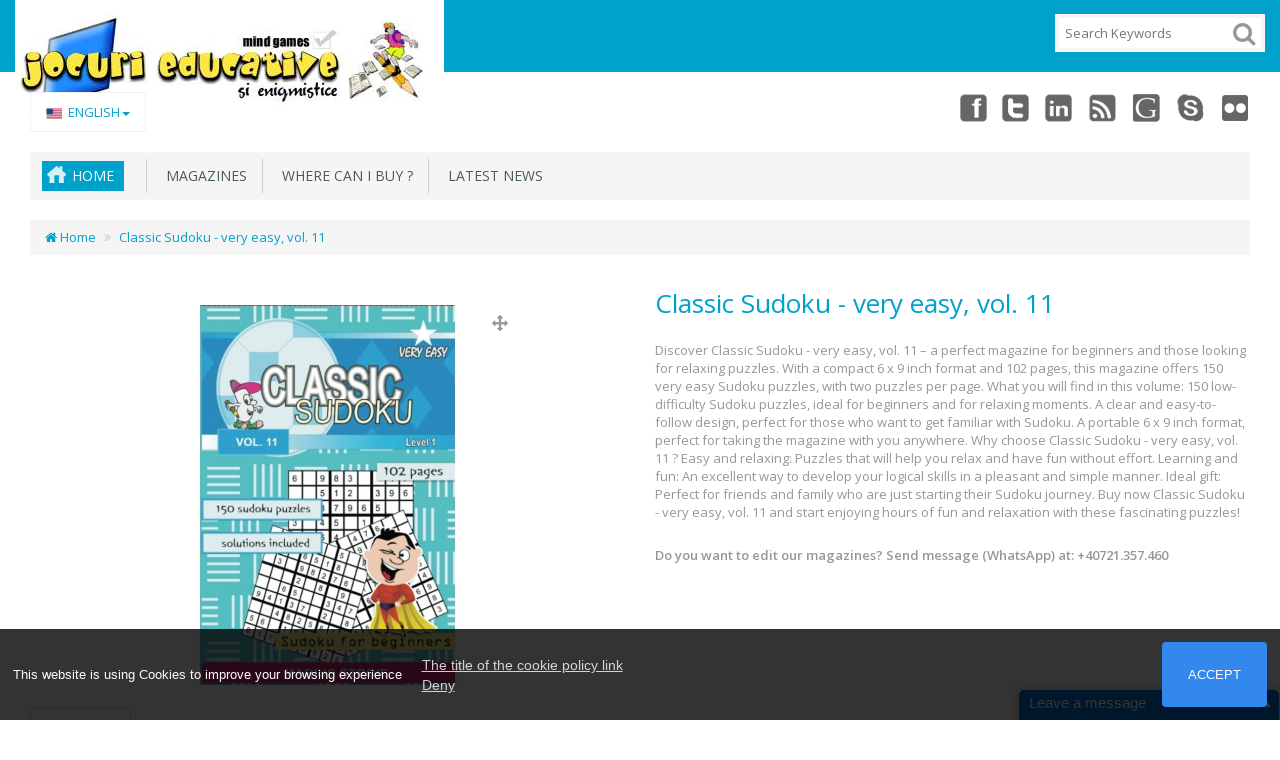

--- FILE ---
content_type: text/html; charset=utf-8
request_url: https://jocurieducative.ro/classic-sudoku---very-easy-vol-11
body_size: 9256
content:
<!DOCTYPE html>
<html xmlns="http://www.w3.org/1999/xhtml" dir="ltr" lang="en" xml:lang="en" >
<head><title> Classic Sudoku - very easy, vol. 11</title>
<meta charset="UTF-8">
<!--[if IE]>
	<meta http-equiv="x-ua-compatible" content="IE=Edge" />
<![endif]-->
<meta name="keywords" content="Classic Sudoku, Very Easy Sudoku, Sudoku for Beginners, Sudoku Puzzle Book, Sudoku Magazine, Easy Sudoku, Sudoku 9x9,Sudoku Puzzles, Sudoku Books" />
<meta name="description" content="Discover Classic Sudoku - Very Easy, an ideal magazine for beginners. With a 6 x 9 inch format and 102 pages, this magazine offers 150 very easy puzzles. Perfect for relaxation and developing logical skills. Available now on Amazon." />
<meta name="generator" content="AbanteCart v1.2.6 - Open Source eCommerce solution" />

<meta name="viewport" content="width=device-width, initial-scale=1.0" />

<base href="https://jocurieducative.ro/" />

<link href="resources/image/18/73/4.png" type="image/png" rel="icon" />

<link href="storefront/view/default/image/apple-touch-icon.png" rel="apple-touch-icon" />
<link href="storefront/view/default/image/apple-touch-icon-76x76.png" rel="apple-touch-icon" sizes="76x76" />
<link href="storefront/view/default/image/apple-touch-icon-120x120.png" rel="apple-touch-icon" sizes="120x120" />
<link href="storefront/view/default/image/apple-touch-icon-152x152.png" rel="apple-touch-icon" sizes="152x152" />
<link href="storefront/view/default/image/apple-touch-icon-precomposed.png" rel="apple-touch-icon-precomposed" />

<link href="https://jocurieducative.ro/classic-sudoku---very-easy-vol-11" rel="canonical" />

<link href='//fonts.googleapis.com/css?family=Open+Sans:400,300italic,400italic,600,600italic' rel='stylesheet' type='text/css' />
<link href='//fonts.googleapis.com/css?family=Crete+Round' rel='stylesheet' type='text/css' />
<link href="storefront/view/default/stylesheet/bootstrap.min.css" rel="stylesheet" type='text/css' />
<link href="storefront/view/default/stylesheet/flexslider.css" rel="stylesheet" type='text/css' />
<link href="storefront/view/default/stylesheet/onebyone.css" rel="stylesheet" type='text/css' />
<link href="storefront/view/default/stylesheet/font-awesome.min.css" rel="stylesheet" type='text/css' />
<link href="storefront/view/default/stylesheet/style.css" rel="stylesheet" type='text/css' />

<style>
/*
* Basic print styles
*/
.visible-print  { display: inherit !important; }
.hidden-print   { display: none !important; }

a[href]:after {
	content: none !important;
}
</style>



<!-- HTML5 shim, for IE6-8 support of HTML5 elements -->
<!--[if lt IE 9]>
      <script type="text/javascript" src="//html5shim.googlecode.com/svn/trunk/html5.js"></script>
    <![endif]-->
<!-- fav -->

<link rel="stylesheet" type="text/css" href="storefront/view/default/javascript/jquery/star-rating/jquery.rating.css" media="screen" />
<link rel="stylesheet" type="text/css" href="extensions/gdpr/storefront/view/default/css/cookies-alert.css" media="screen" />

<script type="text/javascript"
        src="https://ajax.googleapis.com/ajax/libs/jquery/1.11.0/jquery.min.js" defer></script>
<script type="text/javascript">
    if (typeof jQuery == 'undefined') {
        var include = '<script type="text/javascript" src="storefront/view/default/javascript/jquery-1.11.0.min.js"><\/script>';
        document.write(include);
    }
</script>
<script type="text/javascript" src="storefront/view/default/javascript/jquery-migrate-1.2.1.min.js" defer></script>

<script type="text/javascript" src="storefront/view/default/javascript/common.js" defer></script>

<script type="text/javascript" src="storefront/view/default/javascript/jquery/star-rating/jquery.MetaData.js" defer></script>
<script type="text/javascript" src="storefront/view/default/javascript/jquery/star-rating/jquery.rating.pack.js" defer></script>
<script type="text/javascript" defer>
	if((window.devicePixelRatio===undefined?1:window.devicePixelRatio)>1) {
		document.cookie = 'HTTP_IS_RETINA=1;path=/';
	}
	$(document).on('click', 'a.productcart', function() {
        var item = $(this);
        //check if href provided for product details access
        if ( item.attr('href') && item.attr('href') != '#') {
        	return true;
        }
        
        if(item.attr('data-id')){
            $.ajax({
                    url:'https://jocurieducative.ro/index.php?rt=r/product/product/addToCart',
                    type:'GET',
                    dataType:'json',
                    data: {product_id:  item.attr('data-id') },
                    success:function (data) {
                    	var alert_msg = '<div class="added_to_cart pull-right"> \
                    		<a href="https://jocurieducative.ro/index.php?rt=checkout/cart" title="Added to cart"> \
                    		<i class="fa fa-check"></i></a> \
                    		</div>';
						item.closest('.thumbnail .pricetag').prepend(alert_msg);

						//topcart
						$('.nav.topcart .dropdown-toggle span').first().html(data.item_count);
						$('.nav.topcart .dropdown-toggle .cart_total').html(data.total);
						if($('#top_cart_product_list')){
							$('#top_cart_product_list').html(data.cart_details);
						};
                    }
            });
        }
    return false;
});
$(document).on('click','a.call_to_order',function(){
	goTo('https://jocurieducative.ro/index.php?rt=content/contact');
	return false;
});


function search_submit () {

    var url = 'https://jocurieducative.ro/index.php?rt=product/search';

	var filter_keyword = $('#filter_keyword').val();

	if (filter_keyword) {
	    url += '&keyword=' + encodeURIComponent(filter_keyword);
	}

	var filter_category_id = $('#filter_category_id').attr('value');

	if (filter_category_id) {
	    url += '&category_id=' + filter_category_id;
	}

	location = url;

	return false;
}

</script></head>
<body>
<div class="container-fixed" style="max-width: 100%">

<header>
<div class="headerstrip navbar navbar-inverse" role="navigation">
	<div class="container-fluid">
	  <div class="navbar-header header-logo">
	    <button type="button" class="navbar-toggle collapsed" data-toggle="collapse" data-target=".navbar-collapse">
	      <span class="sr-only"></span>
	      <span class="icon-bar"></span>
	      <span class="icon-bar"></span>
	      <span class="icon-bar"></span>
	    </button>
	    		<a class="logo" href="">
			<img src="resources/image/18/79/b.png" title="Jocurieducative.ro " alt="Jocurieducative.ro "/>
		</a>
			  </div>
	  <div class="navbar-collapse collapse">
	  	<div class="navbar-right headerstrip_blocks">
	  	    <div class="block_1"></div>
	  	    <div class="block_2"></div>
	  	    <div class="block_3"></div>
	  	    <div class="block_4"><form id="search_form" class="form-search top-search">
    <input  type="hidden" name="filter_category_id" id="filter_category_id" value="0"/>
    <div class="btn-group search-bar">
    	<input type="text"
			   id="filter_keyword"
			   name="filter_keyword"
			   autocomplete="off"
    		   class="pull-left input-medium search-query dropdown-toggle"
			   placeholder="Search Keywords"
			   value=""
    		   data-toggle="dropdown"/>
    	 <div class="button-in-search" title="Go"><i class="fa fa-search"></i></div>
        </div>
</form></div>
	  	</div>
	   </div><!--/.navbar-collapse -->
	</div>         
</div>
<div class="container-fluid">
    <div class="col-md-12 headerdetails">
    	<!-- header blocks placeholder -->
    	<div class="block_5">  
<ul class="nav language pull-left">
  <li class="dropdown hover">
  
	<a class="dropdown-toggle" data-toggle="">
			<img src="storefront/language/english/flag.png" alt="English"/>
	&nbsp;<span>English</span><b class="caret"></b>
	</a>
    <ul class="dropdown-menu language">
      <li>
      <a href="https://jocurieducative.ro/index.php?rt=product/product&amp;product_id=656&amp;language=ro">
      &nbsp;&nbsp;&nbsp;Română      </a>
      <li>
      <a href="https://jocurieducative.ro/index.php?rt=product/product&amp;product_id=656&amp;language=en">
            <img src="storefront/language/english/flag.png" alt="English"/>
      &nbsp;&nbsp;English      </a>
      <li>
      <a href="https://jocurieducative.ro/index.php?rt=product/product&amp;product_id=656&amp;language=fr">
            <img src="extensions/french_language/storefront/language/french/flag.png" alt="French"/>
      &nbsp;&nbsp;French      </a>
      <li>
      <a href="https://jocurieducative.ro/index.php?rt=product/product&amp;product_id=656&amp;language=es">
            <img src="extensions/default_spanish/storefront/language/spanish/flag.png" alt="Español"/>
      &nbsp;&nbsp;Español      </a>
      <li>
      <a href="https://jocurieducative.ro/index.php?rt=product/product&amp;product_id=656&amp;language=de">
            <img src="extensions/german_language/storefront/language/german/flag.png" alt="Deutch"/>
      &nbsp;&nbsp;Deutch      </a>
      <li>
      <a href="https://jocurieducative.ro/index.php?rt=product/product&amp;product_id=656&amp;language=pt">
            <img src="extensions/portuguese_language/storefront/language/portuguese/flag.png" alt="Portugais"/>
      &nbsp;&nbsp;Portugais      </a>
    </ul>
  </li>
  
</ul>
</div>			
    	<div class="block_6"></div>
    	<div class="block_7"></div>
    	<div class="block_8"><div class="header_block">
			      <div class="social_icons">
        <a href="https://www.facebook.com/jocuri-educative-363578689485/t" target="_blank" title="Facebook" class="facebook">Facebook</a>
        <a href="https://twitter.com/jocurilemintii" target="_blank" title="Twitter" class="twitter">Twitter</a>
        <a href="#" title="Linkedin" class="linkedin">Linkedin</a>
        <a href="#" title="rss" class="rss">rss</a>
        <a href="https://plus.google.com/u/0/109691971866477842423" target="_blank" title="Googleplus" class="googleplus">Googleplus</a>
        <a href="#" target="_blank" title="Skype" class="skype">Skype</a>
        <a href="#" target="_blank" title="Flickr" class="flickr">Flickr</a>
      </div>
		</div></div>
    	<!-- header blocks placeholder (EOF) -->
    </div>
</div>

</header>
<script type="application/javascript">
	window.noat = {
		cookieConsent: {
			text: 'This website is using Cookies to improve your browsing experience',
			privacyPolicyText: 'The title of the cookie policy link',
			privacyPolicyUrl: 'https://jocurieducative.ro/index.php?rt=content/content&content_id=2',
			denyText: 'Deny',
			allowText: 'ACCEPT'
		}
	};
</script>
<!-- header_bottom blocks placeholder -->
	<div class="container-fluid">
	    	<div class="col-md-12">
<section id="categorymenu">
<h4 class="hidden">&nbsp;</h4>
    <nav class="subnav">
    	<ul class="nav-pills categorymenu">
    		<li><a class="active menu_home" href="https://jocurieducative.ro/index.php?rt=index/home">Home</a>

    			<div>
    				<ul id="main_menu" class="nav">
    					    					<!-- Top Nav Start -->
    					    				</ul>
    			</div>
    		</li>
    		  		
    			    				<li ><a href="https://jocurieducative.ro/index.php?rt=product/category&amp;path=81">&nbsp;&nbsp;MAGAZINES</a>
    					    					    						<!-- Subcategories -->
    						<div class="subcategories">
    							<ul>
    								     									<li ><a href="https://jocurieducative.ro/--sudoku-cube">&nbsp;&nbsp;&nbsp;&nbsp;- sudoku cube</a>
    									<img class="sub_cat_image"
									         style="display:none; width: 120px; height: 120px;"
									         src="https://jocurieducative.ro/image/thumbnails/18/df/sudoku_cube_jpg-101884-120x120.jpg"
    									     alt="- sudoku cube"
    									     title="- sudoku cube"
    									     width="120"
    									     height="120">
    									</li>
    								     									<li ><a href="https://jocurieducative.ro/index.php?rt=product/category&amp;path=81_754">&nbsp;&nbsp;&nbsp;&nbsp;Asterisk Sudoku</a>
    									<img class="sub_cat_image"
									         style="display:none; width: 120px; height: 120px;"
									         src="https://jocurieducative.ro/image/thumbnails/18/df/sudoku_asterisk_1_jpg-101876-120x120.jpg"
    									     alt="Asterisk Sudoku"
    									     title="Asterisk Sudoku"
    									     width="120"
    									     height="120">
    									</li>
    								     									<li ><a href="https://jocurieducative.ro/binary-puzzles">&nbsp;&nbsp;&nbsp;&nbsp;Binary puzzles</a>
    									<img class="sub_cat_image"
									         style="display:none; width: 120px; height: 120px;"
									         src="https://jocurieducative.ro/image/thumbnails/18/df/pb1_jpg-101877-120x120.jpg"
    									     alt="Binary puzzles"
    									     title="Binary puzzles"
    									     width="120"
    									     height="120">
    									</li>
    								     									<li ><a href="https://jocurieducative.ro/classic-sudoku0">&nbsp;&nbsp;&nbsp;&nbsp;Classic Sudoku</a>
    									<img class="sub_cat_image"
									         style="display:none; width: 120px; height: 120px;"
									         src="https://jocurieducative.ro/image/thumbnails/18/df/cs1_jpg-101880-120x120.jpg"
    									     alt="Classic Sudoku"
    									     title="Classic Sudoku"
    									     width="120"
    									     height="120">
    									</li>
    								     									<li ><a href="https://jocurieducative.ro/index.php?rt=product/category&amp;path=81_759">&nbsp;&nbsp;&nbsp;&nbsp;Classic Sudoku MIX</a>
    									<img class="sub_cat_image"
									         style="display:none; width: 120px; height: 120px;"
									         src="https://jocurieducative.ro/image/thumbnails/no_image-120x120.jpg"
    									     alt="Classic Sudoku MIX"
    									     title="Classic Sudoku MIX"
    									     width="120"
    									     height="120">
    									</li>
    								     									<li ><a href="https://jocurieducative.ro/index.php?rt=product/category&amp;path=81_769">&nbsp;&nbsp;&nbsp;&nbsp;Integrame </a>
    									<img class="sub_cat_image"
									         style="display:none; width: 120px; height: 120px;"
									         src="https://jocurieducative.ro/image/thumbnails/no_image-120x120.jpg"
    									     alt="Integrame "
    									     title="Integrame "
    									     width="120"
    									     height="120">
    									</li>
    								     									<li ><a href="https://jocurieducative.ro/jigsaw-sudoku0">&nbsp;&nbsp;&nbsp;&nbsp;Jigsaw Sudoku</a>
    									<img class="sub_cat_image"
									         style="display:none; width: 120px; height: 120px;"
									         src="https://jocurieducative.ro/image/thumbnails/18/df/JIGSAW_SUDOKU_jpg-101878-120x120.jpg"
    									     alt="Jigsaw Sudoku"
    									     title="Jigsaw Sudoku"
    									     width="120"
    									     height="120">
    									</li>
    								     									<li ><a href="https://jocurieducative.ro/index.php?rt=product/category&amp;path=81_752">&nbsp;&nbsp;&nbsp;&nbsp;Number search</a>
    									<img class="sub_cat_image"
									         style="display:none; width: 120px; height: 120px;"
									         src="https://jocurieducative.ro/image/thumbnails/18/df/number_search_magazine__jpg-101882-120x120.jpg"
    									     alt="Number search"
    									     title="Number search"
    									     width="120"
    									     height="120">
    									</li>
    								     									<li ><a href="https://jocurieducative.ro/sudoku-total---even--odd">&nbsp;&nbsp;&nbsp;&nbsp;Sudoku Total</a>
    									<img class="sub_cat_image"
									         style="display:none; width: 120px; height: 120px;"
									         src="https://jocurieducative.ro/image/thumbnails/18/df/sudoku__total_jpg-101883-120x120.jpg"
    									     alt="Sudoku Total"
    									     title="Sudoku Total"
    									     width="120"
    									     height="120">
    									</li>
    								     									<li ><a href="https://jocurieducative.ro/sudoku-x_0">&nbsp;&nbsp;&nbsp;&nbsp;Sudoku X</a>
    									<img class="sub_cat_image"
									         style="display:none; width: 120px; height: 120px;"
									         src="https://jocurieducative.ro/image/thumbnails/18/df/sudoku_x__jpg-101879-120x120.jpg"
    									     alt="Sudoku X"
    									     title="Sudoku X"
    									     width="120"
    									     height="120">
    									</li>
    								     									<li ><a href="https://jocurieducative.ro/index.php?rt=product/category&amp;path=81_751">&nbsp;&nbsp;&nbsp;&nbsp;Wordsearch</a>
    									<img class="sub_cat_image"
									         style="display:none; width: 120px; height: 120px;"
									         src="https://jocurieducative.ro/image/thumbnails/18/df/cuvinte_amestecate_1_jpg-101881-120x120.jpg"
    									     alt="Wordsearch"
    									     title="Wordsearch"
    									     width="120"
    									     height="120">
    									</li>
    								    							</ul>
    							    								<ul>
    									<li class="parent_cat_image" style="display:none">
										    <img class="root_cat_image"
										         style="display:block;  width: 120px; height: 120px;"
										         src="https://jocurieducative.ro/image/thumbnails/no_image-120x120.jpg"
    											 alt="MAGAZINES"
    											 title="MAGAZINES"
	    									     width="120"
	    									     height="120">
    									</li>
    									<li class="cat_image">
										    <img class="root_cat_image"
										         style="display:block;  width: 120px; height: 120px;"
										         src="https://jocurieducative.ro/image/thumbnails/no_image-120x120.jpg"
    											 alt="MAGAZINES"
    											 title="MAGAZINES"
	    									     width="120"
	    									     height="120">
    									</li>
    								</ul>
    							    						</div>
    					    				</li>
    			    				<li ><a href="https://jocurieducative.ro/de-unde-cumpăr--accesează-de-pe-desktop">&nbsp;&nbsp;Where can I buy ?  </a>
    					    					    				</li>
    			    				<li ><a href="https://jocurieducative.ro/latest-news">&nbsp;&nbsp;Latest News</a>
    					    					    				</li>
    			    		    	</ul>
    </nav>
</section>	</div>
	<div class="col-md-12">
<section class="breadcrumbs">
<h4 class="hidden">&nbsp;</h4>
	<ul class="breadcrumb">
	    	    <li>
	    <a href="https://jocurieducative.ro/index.php?rt=index/home">
	    	<i class="fa fa-home" title="Home"></i> Home	    </a>
	    </li>
	    	    <li>
	    <a href="https://jocurieducative.ro/classic-sudoku---very-easy-vol-11">
	    	 Classic Sudoku - very easy, vol. 11	    </a>
	    </li>
	    	</ul>
</section>
	</div>
	</div>
<!-- header_bottom blocks placeholder -->

<div id="maincontainer">

  

	<div class="container-fluid">
		
				<div class="col-md-12 col-xs-12 mt20">
				
		<div class="">
		
<div id="product_details">
		<!-- Product Details-->
		<div class="row">
			<!-- Left Image-->
			<div class="col-md-6 text-center">

			<ul class="thumbnails mainimage smallimage">
						</ul>

			<div class="mainimage bigimage easyzoom easyzoom--overlay easyzoom--with-thumbnails">
							    <a class="local_image" href="https://jocurieducative.ro/resources/image/18/dd/1.jpg" target="_blank" title="">
				    	<img style="width: 380px; height: 380px;"
							 src="https://jocurieducative.ro/image/thumbnails/18/dd/1_jpg-101841-380x380.jpg"
							 alt=""
							 title="" />
				    <i class="fa fa-arrows"></i></a>
							</div>

			</div>
			<!-- Right Details-->
			<div class="col-md-6">
				<div class="row">
					<div class="col-md-12">
						<h1 class="productname"><span class="bgnone"> Classic Sudoku - very easy, vol. 11</span></h1>
						<span class="blurb">Discover Classic Sudoku - very easy, vol. 11 – a perfect magazine for beginners and those looking for relaxing puzzles. With a compact 6 x 9 inch format and 102 pages, this magazine offers 150 very easy Sudoku puzzles, with two puzzles per page.

What you will find in this volume:

150 low-difficulty Sudoku puzzles, ideal for beginners and for relaxing moments.
A clear and easy-to-follow design, perfect for those who want to get familiar with Sudoku.
A portable 6 x 9 inch format, perfect for taking the magazine with you anywhere.
Why choose Classic Sudoku - very easy, vol. 11 ?

Easy and relaxing: Puzzles that will help you relax and have fun without effort.
Learning and fun: An excellent way to develop your logical skills in a pleasant and simple manner.
Ideal gift: Perfect for friends and family who are just starting their Sudoku journey.

Buy now Classic Sudoku - very easy, vol. 11 and start enjoying hours of fun and relaxation with these fascinating puzzles!</span>
						<div class="productprice">
													</div>

						<div class="quantitybox">
															<div class="form-group">
									<label class="control-label">
										Do you want to edit our magazines? Send message (WhatsApp) at: +40721.357.460									</label>
								</div>
							
						</div>
					</div>
				</div>
			</div>
		</div>
</div>

<!-- Product Description tab & comments-->
<div id="productdesc">
	<div class="row">
		<div class="col-md-12 productdesc">
			<ul class="nav nav-tabs" id="myTab">
				<li class="active"><a href="#description">Description</a></li>
													<li><a href="#producttag">Tags:</a></li>
																			</ul>
			<div class="tab-content">

				<div class="tab-pane active" id="description">
					<br><br><b>Product details</b><br>

Paperback : 102 pages<br><br>

Publisher : <b>Marius Stroie </b><br>
Product Dimensions  15.24 x 22.86 cm   (  6 x 9 inches ) <br><br>

Language: : English<br><br><br>


 <!--Add the following script at the bottom of the web page (immediately before the </body> tag)-->
<script type="text/javascript" async="async" defer="defer" data-cfasync="false" src="https://mylivechat.com/chatinline.aspx?hccid=79678279"></script>

					<ul class="productinfo">
													<li>
								<span class="productinfoleft">Availability:</span> In Stock							</li>
																									<li>
								<span class="productinfoleft">Author:</span>
								<a href="https://jocurieducative.ro/marius-stroie">
									Marius Stroie								</a>
							</li>
											</ul>

				</div>

				
									<div class="tab-pane" id="producttag">
						<ul class="tags">
														<li><a href="https://jocurieducative.ro/index.php?rt=product/search&amp;keyword=Classic Sudoku"><i class="fa fa-tag"></i>Classic Sudoku</a></li>
															<li><a href="https://jocurieducative.ro/index.php?rt=product/search&amp;keyword=Logic Puzzles"><i class="fa fa-tag"></i>Logic Puzzles</a></li>
															<li><a href="https://jocurieducative.ro/index.php?rt=product/search&amp;keyword=Mind Games"><i class="fa fa-tag"></i>Mind Games</a></li>
															<li><a href="https://jocurieducative.ro/index.php?rt=product/search&amp;keyword=Puzzle Books"><i class="fa fa-tag"></i>Puzzle Books</a></li>
															<li><a href="https://jocurieducative.ro/index.php?rt=product/search&amp;keyword=Relaxing Sudoku"><i class="fa fa-tag"></i>Relaxing Sudoku</a></li>
															<li><a href="https://jocurieducative.ro/index.php?rt=product/search&amp;keyword=Sudoku 9x9"><i class="fa fa-tag"></i>Sudoku 9x9</a></li>
															<li><a href="https://jocurieducative.ro/index.php?rt=product/search&amp;keyword=Sudoku Books"><i class="fa fa-tag"></i>Sudoku Books</a></li>
															<li><a href="https://jocurieducative.ro/index.php?rt=product/search&amp;keyword=Sudoku for Beginners"><i class="fa fa-tag"></i>Sudoku for Beginners</a></li>
															<li><a href="https://jocurieducative.ro/index.php?rt=product/search&amp;keyword=Sudoku Puzzles"><i class="fa fa-tag"></i>Sudoku Puzzles</a></li>
														</ul>
					</div>
				
				
				
				
			</div>
		</div>
	</div>
</div>

<script type="text/javascript"><!--

	var orig_imgs = $('div.bigimage').html();
	var orig_thumbs = $('ul.smallimage').html();

	jQuery(function ($) {

		start_easyzoom();

		//if have product options, load select option images 
		var $select = $('input[name^=\'option\'], select[name^=\'option\']'); 
		if ($select.length) {
			//if no images for options are present, main product images will be used. 
			//if atleast one image is present in the option, main images will be replaced.
			//????load_option_images($select.val());
		}

		display_total_price();

		$('#current_reviews .pagination a').on('click', function () {
			$('#current_reviews').slideUp('slow');
			$('#current_reviews').load(this.href);
			$('#current_reviews').slideDown('slow');
			return false;
		});

		reload_review('https://jocurieducative.ro/index.php?rt=product/review/review&product_id=656');
	});

	$('#product_add_to_cart').click(function () {
		$('#product').submit();
	});
	$('#review_submit').click(function () {
		review();
	})
	
	//process clicks in review pagination
	$('#current_reviews').on('click', '.pagination a', function () {
		reload_review($(this).attr('href'));
		return false;
	})

	/* Process images for product options */
	$('input[name^=\'option\'], select[name^=\'option\']').change(function () {
		load_option_images($(this).val());
		display_total_price();
	});

	$('input[name=quantity]').keyup(function () {
		display_total_price();
	});


	function start_easyzoom() {
		// Instantiate EasyZoom instances
		var $easyzoom = $('.easyzoom').easyZoom();
		
		// Get an instance API
		var api1 = $easyzoom.filter('.easyzoom--with-thumbnails').data('easyZoom');
		//clean and reload esisting events 
		api1.teardown();
		api1._init();
		
		// Setup thumbnails
		$('.thumbnails .producthtumb').on('click', 'a', function(e) {
		   var $this = $(this);
		   e.preventDefault();
		   // Use EasyZoom's `swap` method
		   api1.swap($this.data('standard'), $this.attr('href'));
		});
	}

	function load_option_images( attribute_value_id ) {
		$.ajax({
			type: 'POST',
			url: 'https://jocurieducative.ro/index.php?rt=r/product/product/get_option_resources&attribute_value_id=' + attribute_value_id,
			dataType: 'json',
			success: function (data) {
				var html1 = '';
				var html2 = '';
				
				if (data.main) {
					if (data.main.origin == 'external') {
						html1 = '<a class="html_with_image">';
						html1 += data.main.main_html + '</a>';						
					} else {
				    	html1 = '<a href="' + data.main.main_url + '">';
				    	html1 += '<img src="' + data.main.thumb_url + '" />';
				    	html1 += '<i class="fa fa-arrows"></i></a>';
				    }			
				}				
				if (data.images) {
					for (img in data.images) {
						html2 += '<li class="producthtumb">';
						var img_url = data.images[img].main_url;
						var tmb_url = data.images[img].thumb_url;
						var tmb2_url = data.images[img].thumb2_url;
						if (data.images[img].origin != 'external') {
							html2 += '<a href="'+img_url+'" data-standard="'+tmb2_url+'"><img src="' + tmb_url + '" alt="' + data.images[img].title + '" title="' + data.images[img].title + '" /></a>';
						}
						html2 += '</li>';
					}
				} else {
					html1 = orig_imgs;
					html2 = orig_thumbs;
				}
				$('div.bigimage').html(html1);
				$('ul.smallimage').html(html2);
				start_easyzoom();
			}
		});
	}

	function display_total_price() {

		$.ajax({
			type: 'POST',
			url: 'https://jocurieducative.ro/index.php?rt=r/product/product/calculateTotal',
			dataType: 'json',
			data: $("#product").serialize(),

			success: function (data) {
				if (data.total) {
					$('.total-price-holder').show();
					$('.total-price-holder').css('visibility', 'visible');
					$('.total-price').html(data.total);
				}
			}
		});

	}

	function reload_review( url) {
		$('#current_reviews').load(url);
	}

	function review() {
		var dismiss = '<button type="button" class="close" data-dismiss="alert">&times;</button>';

				var captcha = '&captcha=' + encodeURIComponent($('input[name=\'captcha\']').val());
		
		$.ajax({
			type: 'POST',
			url: 'https://jocurieducative.ro/index.php?rt=product/review/write&product_id=656',
			dataType: 'json',
			data: 'name=' + encodeURIComponent($('input[name=\'name\']').val()) + '&text=' + encodeURIComponent($('textarea[name=\'text\']').val()) + '&rating=' + encodeURIComponent($('input[name=\'rating\']:checked').val() ? $('input[name=\'rating\']:checked').val() : '') + captcha,
			beforeSend: function () {
				$('.success, .warning').remove();
				$('#review_button').attr('disabled', 'disabled');
				$('#review_title').after('<div class="wait"><i class="fa fa-spinner fa-spin"></i> Please Wait!</div>');
			},
			complete: function () {
				$('#review_button').attr('disabled', '');
				$('.wait').remove();
							},
            error: function (jqXHR, exception) {
            	var text = jqXHR.statusText + ": " + jqXHR.responseText;
				$('#review .alert').remove();
				$('#review_title').after('<div class="alert alert-error alert-danger">' + dismiss + text + '</div>');
			},
			success: function (data) {
				if (data.error) {
					$('#review .alert').remove();
					$('#review_title').after('<div class="alert alert-error alert-danger">' + dismiss + data.error + '</div>');
				} else {
					$('#review .alert').remove();
					$('#review_title').after('<div class="alert alert-success">' + dismiss + data.success + '</div>');

					$('input[name=\'name\']').val('');
					$('textarea[name=\'text\']').val('');
					$('input[name=\'rating\']:checked').attr('checked', '');
					$('input[name=\'captcha\']').val('');
				}
				$('img#captcha_img').attr('src', $('img#captcha_img').attr('src') + '&' + Math.random());
			}
		});
	}

	function wishlist_add() {
		var dismiss = '<button type="button" class="close" data-dismiss="alert">&times;</button>';
		$.ajax({
			type: 'POST',
			url: 'https://jocurieducative.ro/index.php?rt=product/wishlist/add&product_id=656',
			dataType: 'json',
			beforeSend: function () {
				$('.success, .warning').remove();
				$('.wishlist_add').hide();
				$('.wishlist').after('<div class="wait"><i class="fa fa-spinner fa-spin"></i> Please Wait!</div>');
			},
			complete: function () {
				$('.wait').remove();
			},
            error: function (jqXHR, exception) {
            	var text = jqXHR.statusText + ": " + jqXHR.responseText;
				$('.wishlist .alert').remove();
				$('.wishlist').after('<div class="alert alert-error alert-danger">' + dismiss + text + '</div>');
				$('.wishlist_add').show();
			},
			success: function (data) {
				if (data.error) {
					$('.wishlist .alert').remove();
					$('.wishlist').after('<div class="alert alert-error alert-danger">' + dismiss + data.error + '</div>');
					$('.wishlist_add').show();
				} else {
					$('.wishlist .alert').remove();
					//$('.wishlist').after('<div class="alert alert-success">' + dismiss + data.success + '</div>');
					$('.wishlist_remove').show();
				}
			}
		});
	}

	function wishlist_remove() {
		var dismiss = '<button type="button" class="close" data-dismiss="alert">&times;</button>';
		$.ajax({
			type: 'POST',
			url: 'https://jocurieducative.ro/index.php?rt=product/wishlist/remove&product_id=656',
			dataType: 'json',
			beforeSend: function () {
				$('.success, .warning').remove();
				$('.wishlist_remove').hide();
				$('.wishlist').after('<div class="wait"><i class="fa fa-spinner fa-spin"></i> Please Wait!</div>');
			},
			complete: function () {
				$('.wait').remove();
			},
            error: function (jqXHR, exception) {
            	var text = jqXHR.statusText + ": " + jqXHR.responseText;
				$('.wishlist .alert').remove();
				$('.wishlist').after('<div class="alert alert-error alert-danger">' + dismiss + text + '</div>');
				$('.wishlist_remove').show();
			},
			success: function (data) {
				if (data.error) {
					$('.wishlist .alert').remove();
					$('.wishlist').after('<div class="alert alert-error alert-danger">' + dismiss + data.error + '</div>');
					$('.wishlist_remove').show();
				} else {
					$('.wishlist .alert').remove();
					//$('.wishlist').after('<div class="alert alert-success">' + dismiss + data.success + '</div>');
					$('.wishlist_add').show();
				}
			}
		});
	}

	//--></script>		</div>
		 
				</div>

			</div><!-- content container -->

</div>
<!-- /maincontainer -->


<!-- footer blocks placeholder -->
<div id="footer">
	<!-- Footer -->
<footer>
	<!-- footer blocks placeholder -->
	<section class="footersocial">
	<h4 class="hidden">&nbsp;</h4>
		<div class="container-fluid">
			<div class="row">
				<div class="col-md-3">
					<div class="footer_block">
		<div class="block_frame block_frame_html_block"
		 id="block_frame_html_block_5970">
		<h2>About Us</h2>
				~  <B> We create logical games for commercial use.</B><BR><BR>

~  We create games for newspapers and magazines. <BR><BR>

~ Languages : Romanian, English, Australian English, French, Spanish, Italian, German, Danish, Portuguese, Norwegian, Dutch, Hungarian, Icelandic.<BR><BR>


~ The site is updated regularly.<BR>

~ For suggestions - games and / or collaboration - please contact us.<BR><BR>

~  Author:<BR>

<B>Marius Stroie </B>( Bucharest, România )<BR><BR>			</div>
</div>				</div>
				<div class="col-md-3">
					<div class="footer_block">
		<div class="block_frame block_frame_html_block"
		 id="block_frame_html_block_5971">
		<h2>Contact Us</h2>
				<ul class="contact">	<li><span class="phone"> </span>+0721.357.460 - WhatsApp, Viber</li>	<li><span class="mobile"> </span>+0721 357 460 - WhatsApp, Viber</li>	<li><span class="email"> </span>contact at jocurieducative.ro</li>	<li><span class="email"> </span>mariusstroie01 at gmail.com</li></ul>
<br>
<b>Please, send message ( on WhatsApp or e-mail )  with subject:  MAGAZINES / REVISTE <b>			</div>
</div>				</div>
				<div class="col-md-3">
									</div>
				<div class="col-md-3">
					<div class="footer_block">
<section id="newslettersignup">
<h2>Newsletter Signup</h2>
	<div class="pull-left newsletter">Sign up to Our Newsletter &amp; get attractive Offers by subscribing to our newsletters.</div>
	<div class="pull-right">
		<form id="subscribeFrm" action="https://jocurieducative.ro/index.php?rt=account/subscriber" method="get" enctype="multipart/form-data"  >			<div class="input-group">
								<input type="hidden" name="rt" value="account/subscriber">
								<input type="text" placeholder="Subscribe to Newsletter" name="email" id="appendedInputButton" class="form-control">
				<span class="input-group-btn">
					<button class="btn btn-orange" type="submit">Subscribe</button>
				</span>
			</div>
		</form>
	</div>
</section>
</div>				</div>
			</div>
		</div>
	</section>

	<section class="footerlinks">
	<h2 class="hidden">&nbsp;</h2>
		<div class="container-fluid">
			<div class="pull-left">
				<div class="info">
	<ul class="info_links_footer">
								<li><div class="dropdown">
					<a href="https://jocurieducative.ro/about_us">About Us</a>
							</div></li>
							<li><div class="dropdown">
					<a href="https://jocurieducative.ro/index.php?rt=content/content&amp;content_id=2">Privacy Policy</a>
							</div></li>
							<li><div class="dropdown">
					<a href="https://jocurieducative.ro/index.php?rt=content/content&amp;content_id=3">Return Policy</a>
							</div></li>
					<li><a href="https://jocurieducative.ro/index.php?rt=content/contact">Contact Us</a></li>
		<li><a href="https://jocurieducative.ro/index.php?rt=content/sitemap">Site Map</a></li>
					<li><a href="https://jocurieducative.ro/index.php?rt=account/login">Login</a></li>
					</ul>
</div>			</div>
			<div class="pull-right">
				<div class="footer_block">
			      <div class="social_icons">
        <a href="https://www.facebook.com/jocuri-educative-363578689485/t" target="_blank" title="Facebook" class="facebook">Facebook</a>
        <a href="https://twitter.com/jocurilemintii" target="_blank" title="Twitter" class="twitter">Twitter</a>
        <a href="#" title="Linkedin" class="linkedin">Linkedin</a>
        <a href="#" title="rss" class="rss">rss</a>
        <a href="https://plus.google.com/u/0/109691971866477842423" target="_blank" title="Googleplus" class="googleplus">Googleplus</a>
        <a href="#" target="_blank" title="Skype" class="skype">Skype</a>
        <a href="#" target="_blank" title="Flickr" class="flickr">Flickr</a>
      </div>
		</div>			</div>
		</div>
	</section>

	<section class="copyrightbottom align_center">
	<h2 class="hidden">&nbsp;</h2>
		<div class="container-fluid">
			<div class="pull-left mt5">
				<div class="b_block flt_right payment">
	<img alt="payments" src="storefront/view/default/image/payment.gif">
</div>			</div>
			<div class="pull-right align_center">
				Powered By  <a href="http://www.abantecart.com" onclick="window.open(this.href);return false;" title="Ideal OpenSource E-commerce Solution">AbanteCart</a>				<br />
	    		Jocurieducative.ro  &copy; 2026				
			</div>
			<div class="pull-right mr20 mt5">
							</div>
		</div>
	</section>
	<a id="gotop" href="#">Back to top</a>
</footer>
</div><!-- container-fixed -->

<div id="msgModal" class="modal fade">
<div class="modal-dialog">
<div class="modal-content">
  <div class="modal-header">
    <button type="button" class="close callback-btn" data-dismiss="modal" aria-hidden="true">&times;</button>
    <h3 class="hidden">&nbsp;</h3>
  </div>
  <div class="modal-body">
  </div>
</div>
</div>  
</div>

<!--
AbanteCart is open source software and you are free to remove the Powered By AbanteCart if you want, but its generally accepted practise to make a small donatation.
Please donate http://www.abantecart.com/donate
//-->

<!-- Placed at the end of the document so the pages load faster -->
<script type="text/javascript" src="storefront/view/default/javascript/bootstrap.min.js" defer></script>
<script type="text/javascript" src="storefront/view/default/javascript/respond.min.js" defer></script>
<script type="text/javascript" defer src="storefront/view/default/javascript/jquery.flexslider.js" defer></script>
<script type="text/javascript" src="storefront/view/default/javascript/easyzoom.js" defer></script>
<script type="text/javascript" src="storefront/view/default/javascript/jquery.validate.js" defer></script>
<script type="text/javascript" src="storefront/view/default/javascript/jquery.carouFredSel-6.1.0-packed.js" defer></script>
<script type="text/javascript" src="storefront/view/default/javascript/jquery.mousewheel.min.js" defer></script>
<script type="text/javascript" src="storefront/view/default/javascript/jquery.touchSwipe.min.js" defer></script>
<script type="text/javascript" src="storefront/view/default/javascript/jquery.ba-throttle-debounce.min.js" defer></script>
<script type="text/javascript" src="storefront/view/default/javascript/jquery.onebyone.min.js" defer></script>
<script type="text/javascript" defer src="storefront/view/default/javascript/custom.js" defer></script>


	<script type="text/javascript" defer>

		var _gaq = _gaq || [];
		_gaq.push(['_setAccount', 'UA-74341599-1']);
		_gaq.push(['_trackPageview']);

		
		(function () {
			var ga = document.createElement('script');
			ga.type = 'text/javascript';
			ga.async = true;
			ga.src = ('https:' == document.location.protocol ? 'https://ssl' : 'http://www') + '.google-analytics.com/ga.js';
			var s = document.getElementsByTagName('script')[0];
			s.parentNode.insertBefore(ga, s);
		})();

	</script>


	<script type="text/javascript" src="extensions/gdpr/storefront/view/default/js/gdpr-cookie-monster.min.js" defer></script>
</div>

</body></html>

--- FILE ---
content_type: application/javascript
request_url: https://jocurieducative.ro/extensions/gdpr/storefront/view/default/js/gdpr-cookie-monster.min.js
body_size: 5833
content:
!function(e){var t={};function n(o){if(t[o])return t[o].exports;var r=t[o]={i:o,l:!1,exports:{}};return e[o].call(r.exports,r,r.exports,n),r.l=!0,r.exports}n.m=e,n.c=t,n.d=function(e,t,o){n.o(e,t)||Object.defineProperty(e,t,{configurable:!1,enumerable:!0,get:o})},n.r=function(e){Object.defineProperty(e,"__esModule",{value:!0})},n.n=function(e){var t=e&&e.__esModule?function(){return e.default}:function(){return e};return n.d(t,"a",t),t},n.o=function(e,t){return Object.prototype.hasOwnProperty.call(e,t)},n.p="",n(n.s=3)}([function(e,t,n){"use strict";n.r(t),n.d(t,"h",function(){return a}),n.d(t,"createElement",function(){return a}),n.d(t,"cloneElement",function(){return c}),n.d(t,"Component",function(){return L}),n.d(t,"render",function(){return A}),n.d(t,"rerender",function(){return f}),n.d(t,"options",function(){return o});var o={},r=[],i=[];function a(e,t){var n,a,l,s,c=i;for(s=arguments.length;s-- >2;)r.push(arguments[s]);for(t&&null!=t.children&&(r.length||r.push(t.children),delete t.children);r.length;)if((a=r.pop())&&void 0!==a.pop)for(s=a.length;s--;)r.push(a[s]);else"boolean"==typeof a&&(a=null),(l="function"!=typeof e)&&(null==a?a="":"number"==typeof a?a=String(a):"string"!=typeof a&&(l=!1)),l&&n?c[c.length-1]+=a:c===i?c=[a]:c.push(a),n=l;var u=new function(){};return u.nodeName=e,u.children=c,u.attributes=null==t?void 0:t,u.key=null==t?void 0:t.key,void 0!==o.vnode&&o.vnode(u),u}function l(e,t){for(var n in t)e[n]=t[n];return e}var s="function"==typeof Promise?Promise.resolve().then.bind(Promise.resolve()):setTimeout;function c(e,t){return a(e.nodeName,l(l({},e.attributes),t),arguments.length>2?[].slice.call(arguments,2):e.children)}var u=/acit|ex(?:s|g|n|p|$)|rph|ows|mnc|ntw|ine[ch]|zoo|^ord/i,p=[];function d(e){!e._dirty&&(e._dirty=!0)&&1==p.push(e)&&(o.debounceRendering||s)(f)}function f(){var e,t=p;for(p=[];e=t.pop();)e._dirty&&M(e)}function m(e,t){return e.normalizedNodeName===t||e.nodeName.toLowerCase()===t.toLowerCase()}function h(e){var t=l({},e.attributes);t.children=e.children;var n=e.nodeName.defaultProps;if(void 0!==n)for(var o in n)void 0===t[o]&&(t[o]=n[o]);return t}function v(e){var t=e.parentNode;t&&t.removeChild(e)}function y(e,t,n,o,r){if("className"===t&&(t="class"),"key"===t);else if("ref"===t)n&&n(null),o&&o(e);else if("class"!==t||r)if("style"===t){if(o&&"string"!=typeof o&&"string"!=typeof n||(e.style.cssText=o||""),o&&"object"==typeof o){if("string"!=typeof n)for(var i in n)i in o||(e.style[i]="");for(var i in o)e.style[i]="number"==typeof o[i]&&!1===u.test(i)?o[i]+"px":o[i]}}else if("dangerouslySetInnerHTML"===t)o&&(e.innerHTML=o.__html||"");else if("o"==t[0]&&"n"==t[1]){var a=t!==(t=t.replace(/Capture$/,""));t=t.toLowerCase().substring(2),o?n||e.addEventListener(t,_,a):e.removeEventListener(t,_,a),(e._listeners||(e._listeners={}))[t]=o}else if("list"!==t&&"type"!==t&&!r&&t in e)!function(e,t,n){try{e[t]=n}catch(e){}}(e,t,null==o?"":o),null!=o&&!1!==o||e.removeAttribute(t);else{var l=r&&t!==(t=t.replace(/^xlink:?/,""));null==o||!1===o?l?e.removeAttributeNS("http://www.w3.org/1999/xlink",t.toLowerCase()):e.removeAttribute(t):"function"!=typeof o&&(l?e.setAttributeNS("http://www.w3.org/1999/xlink",t.toLowerCase(),o):e.setAttribute(t,o))}else e.className=o||""}function _(e){return this._listeners[e.type](o.event&&o.event(e)||e)}var w=[],b=0,g=!1,x=!1;function C(){for(var e;e=w.pop();)o.afterMount&&o.afterMount(e),e.componentDidMount&&e.componentDidMount()}function k(e,t,n,o,r,i){b++||(g=null!=r&&void 0!==r.ownerSVGElement,x=null!=e&&!("__preactattr_"in e));var a=S(e,t,n,o,i);return r&&a.parentNode!==r&&r.appendChild(a),--b||(x=!1,i||C()),a}function S(e,t,n,o,r){var i=e,a=g;if(null!=t&&"boolean"!=typeof t||(t=""),"string"==typeof t||"number"==typeof t)return e&&void 0!==e.splitText&&e.parentNode&&(!e._component||r)?e.nodeValue!=t&&(e.nodeValue=t):(i=document.createTextNode(t),e&&(e.parentNode&&e.parentNode.replaceChild(i,e),N(e,!0))),i.__preactattr_=!0,i;var l,s,c=t.nodeName;if("function"==typeof c)return function(e,t,n,o){var r=e&&e._component,i=r,a=e,l=r&&e._componentConstructor===t.nodeName,s=l,c=h(t);for(;r&&!s&&(r=r._parentComponent);)s=r.constructor===t.nodeName;r&&s&&(!o||r._component)?(O(r,c,3,n,o),e=r.base):(i&&!l&&(j(i),e=a=null),r=E(t.nodeName,c,n),e&&!r.nextBase&&(r.nextBase=e,a=null),O(r,c,1,n,o),e=r.base,a&&e!==a&&(a._component=null,N(a,!1)));return e}(e,t,n,o);if(g="svg"===c||"foreignObject"!==c&&g,c=String(c),(!e||!m(e,c))&&(l=c,(s=g?document.createElementNS("http://www.w3.org/2000/svg",l):document.createElement(l)).normalizedNodeName=l,i=s,e)){for(;e.firstChild;)i.appendChild(e.firstChild);e.parentNode&&e.parentNode.replaceChild(i,e),N(e,!0)}var u=i.firstChild,p=i.__preactattr_,d=t.children;if(null==p){p=i.__preactattr_={};for(var f=i.attributes,_=f.length;_--;)p[f[_].name]=f[_].value}return!x&&d&&1===d.length&&"string"==typeof d[0]&&null!=u&&void 0!==u.splitText&&null==u.nextSibling?u.nodeValue!=d[0]&&(u.nodeValue=d[0]):(d&&d.length||null!=u)&&function(e,t,n,o,r){var i,a,l,s,c,u=e.childNodes,p=[],d={},f=0,h=0,y=u.length,_=0,w=t?t.length:0;if(0!==y)for(var b=0;b<y;b++){var g=u[b],x=g.__preactattr_,C=w&&x?g._component?g._component.__key:x.key:null;null!=C?(f++,d[C]=g):(x||(void 0!==g.splitText?!r||g.nodeValue.trim():r))&&(p[_++]=g)}if(0!==w)for(var b=0;b<w;b++){s=t[b],c=null;var C=s.key;if(null!=C)f&&void 0!==d[C]&&(c=d[C],d[C]=void 0,f--);else if(!c&&h<_)for(i=h;i<_;i++)if(void 0!==p[i]&&(k=a=p[i],P=r,"string"==typeof(T=s)||"number"==typeof T?void 0!==k.splitText:"string"==typeof T.nodeName?!k._componentConstructor&&m(k,T.nodeName):P||k._componentConstructor===T.nodeName)){c=a,p[i]=void 0,i===_-1&&_--,i===h&&h++;break}c=S(c,s,n,o),l=u[b],c&&c!==e&&c!==l&&(null==l?e.appendChild(c):c===l.nextSibling?v(l):e.insertBefore(c,l))}var k,T,P;if(f)for(var b in d)void 0!==d[b]&&N(d[b],!1);for(;h<=_;)void 0!==(c=p[_--])&&N(c,!1)}(i,d,n,o,x||null!=p.dangerouslySetInnerHTML),function(e,t,n){var o;for(o in n)t&&null!=t[o]||null==n[o]||y(e,o,n[o],n[o]=void 0,g);for(o in t)"children"===o||"innerHTML"===o||o in n&&t[o]===("value"===o||"checked"===o?e[o]:n[o])||y(e,o,n[o],n[o]=t[o],g)}(i,t.attributes,p),g=a,i}function N(e,t){var n=e._component;n?j(n):(null!=e.__preactattr_&&e.__preactattr_.ref&&e.__preactattr_.ref(null),!1!==t&&null!=e.__preactattr_||v(e),T(e))}function T(e){for(e=e.lastChild;e;){var t=e.previousSibling;N(e,!0),e=t}}var P={};function E(e,t,n){var o,r=P[e.name];if(e.prototype&&e.prototype.render?(o=new e(t,n),L.call(o,t,n)):((o=new L(t,n)).constructor=e,o.render=U),r)for(var i=r.length;i--;)if(r[i].constructor===e){o.nextBase=r[i].nextBase,r.splice(i,1);break}return o}function U(e,t,n){return this.constructor(e,n)}function O(e,t,n,r,i){e._disable||(e._disable=!0,(e.__ref=t.ref)&&delete t.ref,(e.__key=t.key)&&delete t.key,!e.base||i?e.componentWillMount&&e.componentWillMount():e.componentWillReceiveProps&&e.componentWillReceiveProps(t,r),r&&r!==e.context&&(e.prevContext||(e.prevContext=e.context),e.context=r),e.prevProps||(e.prevProps=e.props),e.props=t,e._disable=!1,0!==n&&(1!==n&&!1===o.syncComponentUpdates&&e.base?d(e):M(e,1,i)),e.__ref&&e.__ref(e))}function M(e,t,n,r){if(!e._disable){var i,a,s,c=e.props,u=e.state,p=e.context,d=e.prevProps||c,f=e.prevState||u,m=e.prevContext||p,v=e.base,y=e.nextBase,_=v||y,g=e._component,x=!1;if(v&&(e.props=d,e.state=f,e.context=m,2!==t&&e.shouldComponentUpdate&&!1===e.shouldComponentUpdate(c,u,p)?x=!0:e.componentWillUpdate&&e.componentWillUpdate(c,u,p),e.props=c,e.state=u,e.context=p),e.prevProps=e.prevState=e.prevContext=e.nextBase=null,e._dirty=!1,!x){i=e.render(c,u,p),e.getChildContext&&(p=l(l({},p),e.getChildContext()));var S,T,P=i&&i.nodeName;if("function"==typeof P){var U=h(i);(a=g)&&a.constructor===P&&U.key==a.__key?O(a,U,1,p,!1):(S=a,e._component=a=E(P,U,p),a.nextBase=a.nextBase||y,a._parentComponent=e,O(a,U,0,p,!1),M(a,1,n,!0)),T=a.base}else s=_,(S=g)&&(s=e._component=null),(_||1===t)&&(s&&(s._component=null),T=k(s,i,p,n||!v,_&&_.parentNode,!0));if(_&&T!==_&&a!==g){var L=_.parentNode;L&&T!==L&&(L.replaceChild(T,_),S||(_._component=null,N(_,!1)))}if(S&&j(S),e.base=T,T&&!r){for(var A=e,D=e;D=D._parentComponent;)(A=D).base=T;T._component=A,T._componentConstructor=A.constructor}}if(!v||n?w.unshift(e):x||(e.componentDidUpdate&&e.componentDidUpdate(d,f,m),o.afterUpdate&&o.afterUpdate(e)),null!=e._renderCallbacks)for(;e._renderCallbacks.length;)e._renderCallbacks.pop().call(e);b||r||C()}}function j(e){o.beforeUnmount&&o.beforeUnmount(e);var t=e.base;e._disable=!0,e.componentWillUnmount&&e.componentWillUnmount(),e.base=null;var n=e._component;n?j(n):t&&(t.__preactattr_&&t.__preactattr_.ref&&t.__preactattr_.ref(null),e.nextBase=t,v(t),function(e){var t=e.constructor.name;(P[t]||(P[t]=[])).push(e)}(e),T(t)),e.__ref&&e.__ref(null)}function L(e,t){this._dirty=!0,this.context=t,this.props=e,this.state=this.state||{}}function A(e,t,n){return k(n,e,{},!1,t,!1)}l(L.prototype,{setState:function(e,t){var n=this.state;this.prevState||(this.prevState=l({},n)),l(n,"function"==typeof e?e(n,this.props):e),t&&(this._renderCallbacks=this._renderCallbacks||[]).push(t),d(this)},forceUpdate:function(e){e&&(this._renderCallbacks=this._renderCallbacks||[]).push(e),M(this,2)},render:function(){}});var D={h:a,createElement:a,cloneElement:c,Component:L,render:A,rerender:f,options:o};t.default=D},function(e,t,n){"use strict";t.__esModule=!0;var o=Object.assign||function(e){for(var t=1;t<arguments.length;t++){var n=arguments[t];for(var o in n)Object.prototype.hasOwnProperty.call(n,o)&&(e[o]=n[o])}return e},r=function(){function e(e,t){for(var n=0;n<t.length;n++){var o=t[n];o.enumerable=o.enumerable||!1,o.configurable=!0,"value"in o&&(o.writable=!0),Object.defineProperty(e,o.key,o)}}return function(t,n,o){return n&&e(t.prototype,n),o&&e(t,o),t}}(),i=n(0);var a=function(e){function t(){!function(e,t){if(!(e instanceof t))throw new TypeError("Cannot call a class as a function")}(this,t);var n=function(e,t){if(!e)throw new ReferenceError("this hasn't been initialised - super() hasn't been called");return!t||"object"!=typeof t&&"function"!=typeof t?e:t}(this,e.call(this,window));return n.state={answered:!1},n.handleAllow=n.handleAllow.bind(n),n.handleDeny=n.handleDeny.bind(n),n}return function(e,t){if("function"!=typeof t&&null!==t)throw new TypeError("Super expression must either be null or a function, not "+typeof t);e.prototype=Object.create(t&&t.prototype,{constructor:{value:e,enumerable:!1,writable:!0,configurable:!0}}),t&&(Object.setPrototypeOf?Object.setPrototypeOf(e,t):e.__proto__=t)}(t,e),t.prototype.handleAllow=function(){var e=new Date;e.setDate(e.getDate()+30),document.cookie="cookieconsent_status=allow; expires="+e.toUTCString(),this.setState({answered:!0})},t.prototype.handleDeny=function(){document.cookie="cookieconsent_status=deny",this.setState({answered:!0})},t.prototype.render=function(){var e=window.noat&&window.noat.cookieConsent&&window.noat.cookieConsent.useCustomCSS?{}:null,t=window.innerWidth<640;return(0,i.h)("div",{className:"noat-cookie__consent",style:e||o({position:"fixed",zIndex:2147483647,bottom:0,left:0,right:0,transition:"transform .3s ease-out",transform:"translateY("+(this.state.answered?"100%":"0")+")"},{})},(0,i.h)("div",{className:"noat-cookie-consent__banner",style:e||o({display:"flex",justifyContent:"space-between",padding:"1em",fontFamily:"Sans-Serif",background:"rgba(0,0,0,.8)",color:" #fafafa"},t?{flexFlow:"column"}:{})},(0,i.h)("span",{className:"noat-cookie-consent-banner__text",style:e||o({alignSelf:"center"},{})},this.text),(0,i.h)("span",{className:"noat-cookie-consent-banner__other-actions",style:e||o({flexGrow:1,padding:"0 2em",display:"flex",flexFlow:"column",justifyContent:"center",whiteSpace:"nowrap",opacity:.8,fontSize:"75%"},t?{padding:"1em 0"}:{})},(0,i.h)("a",{className:"noat-cookie-consent-banner-other-actions__privacy-policy",style:e||o({color:"inherit"},{}),target:"newPricayPolicy",href:this.privacyPolicyUrl},this.privacyPolicyText),(0,i.h)("a",{className:"noat-cookie-consent-banner-other-actions__deny",style:e||o({color:"inherit"},{}),href:"#",onClick:this.handleDeny},this.denyText)),(0,i.h)("span",{className:"noat-cookie-consent-banner__allow",style:e||o({display:"flex",alignItems:"center",alignSelf:"center",maxHeight:"5em",minHeight:"5em",padding:"0 2em",background:"#38e",borderRadius:"4px",textTransform:"uppercase",cursor:"pointer"},t?{justifyContent:"center",alignSelf:"auto"}:{}),onClick:this.handleAllow},this.allowText)))},r(t,[{key:"text",get:function(){return window.noat&&window.noat.cookieConsent&&window.noat.cookieConsent.text||"This website is using Cookies to improve your browsing experience."}},{key:"privacyPolicyText",get:function(){return window.noat&&window.noat.cookieConsent&&window.noat.cookieConsent.privacyPolicyText||"Cookie Policy"}},{key:"privacyPolicyUrl",get:function(){return window.noat&&window.noat.cookieConsent&&window.noat.cookieConsent.privacyPolicyUrl||"/disclaimer"}},{key:"denyText",get:function(){return window.noat&&window.noat.cookieConsent&&window.noat.cookieConsent.denyText||"Disable Cookies"}},{key:"allowText",get:function(){return window.noat&&window.noat.cookieConsent&&window.noat.cookieConsent.allowText||"Accept"}}]),t}(i.Component);t.default=a},function(e,t,n){"use strict";
/*!
 * cookie
 * Copyright(c) 2012-2014 Roman Shtylman
 * Copyright(c) 2015 Douglas Christopher Wilson
 * MIT Licensed
 */t.parse=function(e,t){if("string"!=typeof e)throw new TypeError("argument str must be a string");for(var n={},r=t||{},a=e.split(i),s=r.decode||o,c=0;c<a.length;c++){var u=a[c],p=u.indexOf("=");if(!(p<0)){var d=u.substr(0,p).trim(),f=u.substr(++p,u.length).trim();'"'==f[0]&&(f=f.slice(1,-1)),void 0==n[d]&&(n[d]=l(f,s))}}return n},t.serialize=function(e,t,n){var o=n||{},i=o.encode||r;if("function"!=typeof i)throw new TypeError("option encode is invalid");if(!a.test(e))throw new TypeError("argument name is invalid");var l=i(t);if(l&&!a.test(l))throw new TypeError("argument val is invalid");var s=e+"="+l;if(null!=o.maxAge){var c=o.maxAge-0;if(isNaN(c))throw new Error("maxAge should be a Number");s+="; Max-Age="+Math.floor(c)}if(o.domain){if(!a.test(o.domain))throw new TypeError("option domain is invalid");s+="; Domain="+o.domain}if(o.path){if(!a.test(o.path))throw new TypeError("option path is invalid");s+="; Path="+o.path}if(o.expires){if("function"!=typeof o.expires.toUTCString)throw new TypeError("option expires is invalid");s+="; Expires="+o.expires.toUTCString()}o.httpOnly&&(s+="; HttpOnly");o.secure&&(s+="; Secure");if(o.sameSite){var u="string"==typeof o.sameSite?o.sameSite.toLowerCase():o.sameSite;switch(u){case!0:s+="; SameSite=Strict";break;case"lax":s+="; SameSite=Lax";break;case"strict":s+="; SameSite=Strict";break;default:throw new TypeError("option sameSite is invalid")}}return s};var o=decodeURIComponent,r=encodeURIComponent,i=/; */,a=/^[\u0009\u0020-\u007e\u0080-\u00ff]+$/;function l(e,t){try{return t(e)}catch(t){return e}}},function(e,t,n){"use strict";var o=n(0),r=a(n(2)),i=a(n(1));function a(e){return e&&e.__esModule?e:{default:e}}window.addEventListener("load",function(){var e=r.default.parse(document.cookie),t=window.document.getElementById("noat-cookie-consent__setup")||window.document.querySelector(".noat-cookie-consent__setup");t&&t.addEventListener("click",function(e){e.stopPropagation(),(0,o.render)((0,o.h)(i.default,null),document.body)}),e.cookieconsent_status||(0,o.render)((0,o.h)(i.default,null),document.body)})}]);